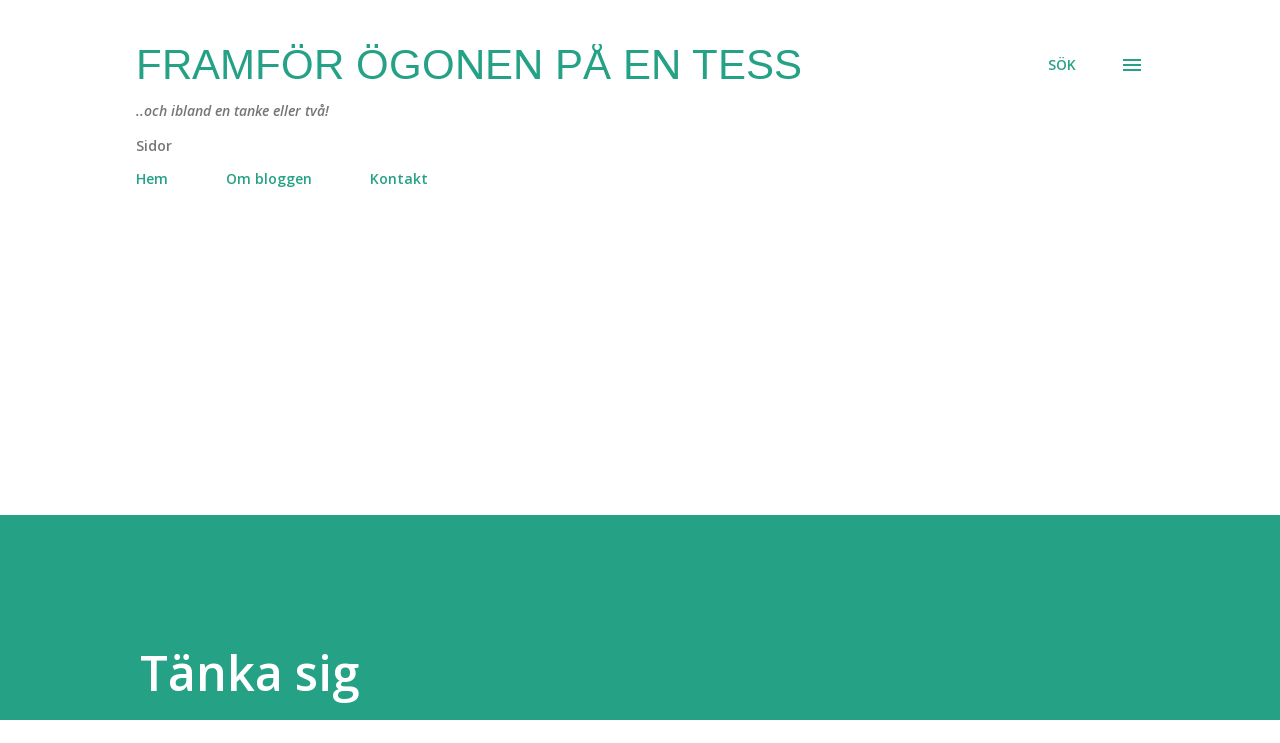

--- FILE ---
content_type: text/html; charset=utf-8
request_url: https://www.google.com/recaptcha/api2/aframe
body_size: 266
content:
<!DOCTYPE HTML><html><head><meta http-equiv="content-type" content="text/html; charset=UTF-8"></head><body><script nonce="v5nV74hN-ycp-VP3qcOfxw">/** Anti-fraud and anti-abuse applications only. See google.com/recaptcha */ try{var clients={'sodar':'https://pagead2.googlesyndication.com/pagead/sodar?'};window.addEventListener("message",function(a){try{if(a.source===window.parent){var b=JSON.parse(a.data);var c=clients[b['id']];if(c){var d=document.createElement('img');d.src=c+b['params']+'&rc='+(localStorage.getItem("rc::a")?sessionStorage.getItem("rc::b"):"");window.document.body.appendChild(d);sessionStorage.setItem("rc::e",parseInt(sessionStorage.getItem("rc::e")||0)+1);localStorage.setItem("rc::h",'1768652142332');}}}catch(b){}});window.parent.postMessage("_grecaptcha_ready", "*");}catch(b){}</script></body></html>